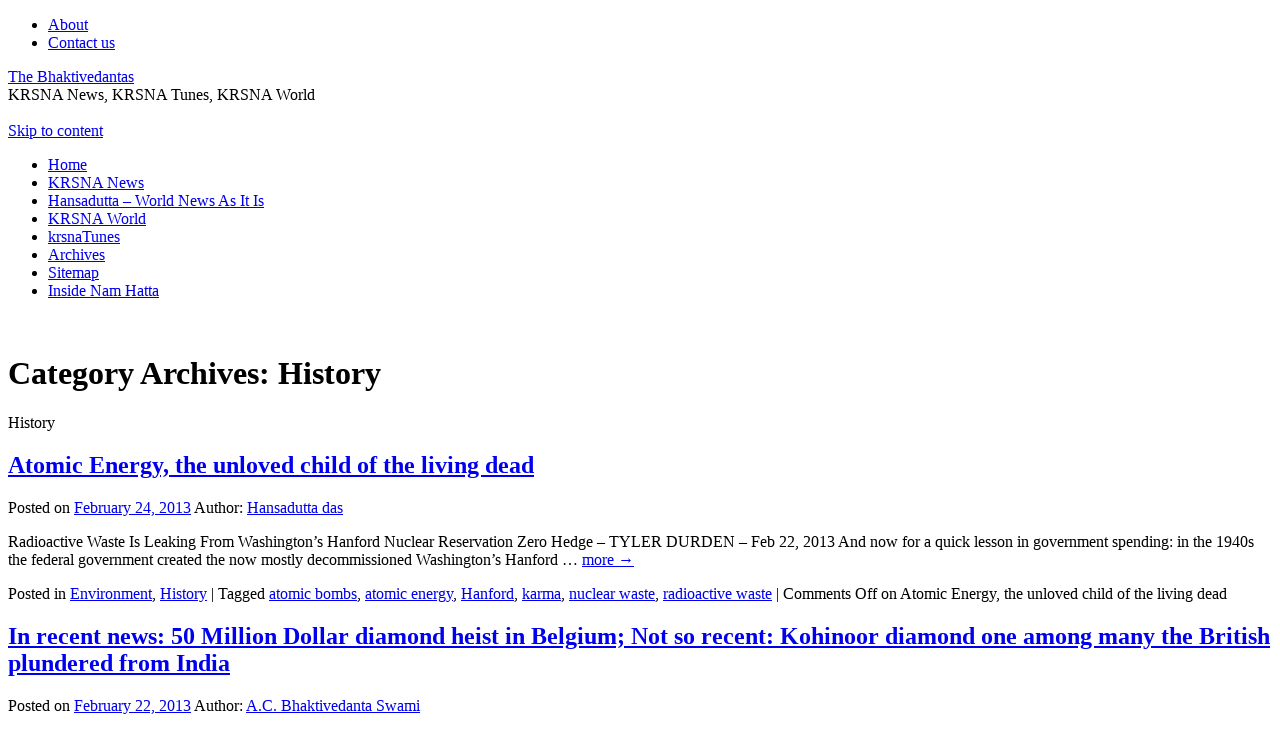

--- FILE ---
content_type: text/html; charset=UTF-8
request_url: http://hansadutta.com/blog/category/history/
body_size: 10158
content:
<!DOCTYPE html>
<html lang="en-US">
<head>
<meta charset="UTF-8" />
<title>History | The Bhaktivedantas</title>
<link rel="profile" href="http://gmpg.org/xfn/11" />
<link rel="stylesheet" type="text/css" media="all" href="http://hansadutta.com/wp-content/themes/twentyten-child-main/style.css" />
<link rel="pingback" href="http://hansadutta.com/xmlrpc.php" />
<!--BEGIN JS for streaming audio-->
  <script language="JavaScript" type="text/JavaScript">
<!--
function MM_jumpMenu(targ,selObj,restore){ //v3.0
  eval(targ+".location='"+selObj.options[selObj.selectedIndex].value+"'");
  if (restore) selObj.selectedIndex=0;
}
//-->
  </script><!--END JS for streaming audio-->
 

<meta name='robots' content='max-image-preview:large' />
<link rel="alternate" type="application/rss+xml" title="The Bhaktivedantas &raquo; Feed" href="http://hansadutta.com/feed/" />
<link rel="alternate" type="application/rss+xml" title="The Bhaktivedantas &raquo; Comments Feed" href="http://hansadutta.com/comments/feed/" />
<link rel="alternate" type="application/rss+xml" title="The Bhaktivedantas &raquo; History Category Feed" href="http://hansadutta.com/blog/category/history/feed/" />
<script type="text/javascript">
/* <![CDATA[ */
window._wpemojiSettings = {"baseUrl":"https:\/\/s.w.org\/images\/core\/emoji\/14.0.0\/72x72\/","ext":".png","svgUrl":"https:\/\/s.w.org\/images\/core\/emoji\/14.0.0\/svg\/","svgExt":".svg","source":{"concatemoji":"http:\/\/hansadutta.com\/wp-includes\/js\/wp-emoji-release.min.js?ver=6.4.7"}};
/*! This file is auto-generated */
!function(i,n){var o,s,e;function c(e){try{var t={supportTests:e,timestamp:(new Date).valueOf()};sessionStorage.setItem(o,JSON.stringify(t))}catch(e){}}function p(e,t,n){e.clearRect(0,0,e.canvas.width,e.canvas.height),e.fillText(t,0,0);var t=new Uint32Array(e.getImageData(0,0,e.canvas.width,e.canvas.height).data),r=(e.clearRect(0,0,e.canvas.width,e.canvas.height),e.fillText(n,0,0),new Uint32Array(e.getImageData(0,0,e.canvas.width,e.canvas.height).data));return t.every(function(e,t){return e===r[t]})}function u(e,t,n){switch(t){case"flag":return n(e,"\ud83c\udff3\ufe0f\u200d\u26a7\ufe0f","\ud83c\udff3\ufe0f\u200b\u26a7\ufe0f")?!1:!n(e,"\ud83c\uddfa\ud83c\uddf3","\ud83c\uddfa\u200b\ud83c\uddf3")&&!n(e,"\ud83c\udff4\udb40\udc67\udb40\udc62\udb40\udc65\udb40\udc6e\udb40\udc67\udb40\udc7f","\ud83c\udff4\u200b\udb40\udc67\u200b\udb40\udc62\u200b\udb40\udc65\u200b\udb40\udc6e\u200b\udb40\udc67\u200b\udb40\udc7f");case"emoji":return!n(e,"\ud83e\udef1\ud83c\udffb\u200d\ud83e\udef2\ud83c\udfff","\ud83e\udef1\ud83c\udffb\u200b\ud83e\udef2\ud83c\udfff")}return!1}function f(e,t,n){var r="undefined"!=typeof WorkerGlobalScope&&self instanceof WorkerGlobalScope?new OffscreenCanvas(300,150):i.createElement("canvas"),a=r.getContext("2d",{willReadFrequently:!0}),o=(a.textBaseline="top",a.font="600 32px Arial",{});return e.forEach(function(e){o[e]=t(a,e,n)}),o}function t(e){var t=i.createElement("script");t.src=e,t.defer=!0,i.head.appendChild(t)}"undefined"!=typeof Promise&&(o="wpEmojiSettingsSupports",s=["flag","emoji"],n.supports={everything:!0,everythingExceptFlag:!0},e=new Promise(function(e){i.addEventListener("DOMContentLoaded",e,{once:!0})}),new Promise(function(t){var n=function(){try{var e=JSON.parse(sessionStorage.getItem(o));if("object"==typeof e&&"number"==typeof e.timestamp&&(new Date).valueOf()<e.timestamp+604800&&"object"==typeof e.supportTests)return e.supportTests}catch(e){}return null}();if(!n){if("undefined"!=typeof Worker&&"undefined"!=typeof OffscreenCanvas&&"undefined"!=typeof URL&&URL.createObjectURL&&"undefined"!=typeof Blob)try{var e="postMessage("+f.toString()+"("+[JSON.stringify(s),u.toString(),p.toString()].join(",")+"));",r=new Blob([e],{type:"text/javascript"}),a=new Worker(URL.createObjectURL(r),{name:"wpTestEmojiSupports"});return void(a.onmessage=function(e){c(n=e.data),a.terminate(),t(n)})}catch(e){}c(n=f(s,u,p))}t(n)}).then(function(e){for(var t in e)n.supports[t]=e[t],n.supports.everything=n.supports.everything&&n.supports[t],"flag"!==t&&(n.supports.everythingExceptFlag=n.supports.everythingExceptFlag&&n.supports[t]);n.supports.everythingExceptFlag=n.supports.everythingExceptFlag&&!n.supports.flag,n.DOMReady=!1,n.readyCallback=function(){n.DOMReady=!0}}).then(function(){return e}).then(function(){var e;n.supports.everything||(n.readyCallback(),(e=n.source||{}).concatemoji?t(e.concatemoji):e.wpemoji&&e.twemoji&&(t(e.twemoji),t(e.wpemoji)))}))}((window,document),window._wpemojiSettings);
/* ]]> */
</script>
<style id='wp-emoji-styles-inline-css' type='text/css'>

	img.wp-smiley, img.emoji {
		display: inline !important;
		border: none !important;
		box-shadow: none !important;
		height: 1em !important;
		width: 1em !important;
		margin: 0 0.07em !important;
		vertical-align: -0.1em !important;
		background: none !important;
		padding: 0 !important;
	}
</style>
<link rel='stylesheet' id='wp-block-library-css' href='http://hansadutta.com/wp-includes/css/dist/block-library/style.min.css?ver=6.4.7' type='text/css' media='all' />
<style id='wp-block-library-theme-inline-css' type='text/css'>
.wp-block-audio figcaption{color:#555;font-size:13px;text-align:center}.is-dark-theme .wp-block-audio figcaption{color:hsla(0,0%,100%,.65)}.wp-block-audio{margin:0 0 1em}.wp-block-code{border:1px solid #ccc;border-radius:4px;font-family:Menlo,Consolas,monaco,monospace;padding:.8em 1em}.wp-block-embed figcaption{color:#555;font-size:13px;text-align:center}.is-dark-theme .wp-block-embed figcaption{color:hsla(0,0%,100%,.65)}.wp-block-embed{margin:0 0 1em}.blocks-gallery-caption{color:#555;font-size:13px;text-align:center}.is-dark-theme .blocks-gallery-caption{color:hsla(0,0%,100%,.65)}.wp-block-image figcaption{color:#555;font-size:13px;text-align:center}.is-dark-theme .wp-block-image figcaption{color:hsla(0,0%,100%,.65)}.wp-block-image{margin:0 0 1em}.wp-block-pullquote{border-bottom:4px solid;border-top:4px solid;color:currentColor;margin-bottom:1.75em}.wp-block-pullquote cite,.wp-block-pullquote footer,.wp-block-pullquote__citation{color:currentColor;font-size:.8125em;font-style:normal;text-transform:uppercase}.wp-block-quote{border-left:.25em solid;margin:0 0 1.75em;padding-left:1em}.wp-block-quote cite,.wp-block-quote footer{color:currentColor;font-size:.8125em;font-style:normal;position:relative}.wp-block-quote.has-text-align-right{border-left:none;border-right:.25em solid;padding-left:0;padding-right:1em}.wp-block-quote.has-text-align-center{border:none;padding-left:0}.wp-block-quote.is-large,.wp-block-quote.is-style-large,.wp-block-quote.is-style-plain{border:none}.wp-block-search .wp-block-search__label{font-weight:700}.wp-block-search__button{border:1px solid #ccc;padding:.375em .625em}:where(.wp-block-group.has-background){padding:1.25em 2.375em}.wp-block-separator.has-css-opacity{opacity:.4}.wp-block-separator{border:none;border-bottom:2px solid;margin-left:auto;margin-right:auto}.wp-block-separator.has-alpha-channel-opacity{opacity:1}.wp-block-separator:not(.is-style-wide):not(.is-style-dots){width:100px}.wp-block-separator.has-background:not(.is-style-dots){border-bottom:none;height:1px}.wp-block-separator.has-background:not(.is-style-wide):not(.is-style-dots){height:2px}.wp-block-table{margin:0 0 1em}.wp-block-table td,.wp-block-table th{word-break:normal}.wp-block-table figcaption{color:#555;font-size:13px;text-align:center}.is-dark-theme .wp-block-table figcaption{color:hsla(0,0%,100%,.65)}.wp-block-video figcaption{color:#555;font-size:13px;text-align:center}.is-dark-theme .wp-block-video figcaption{color:hsla(0,0%,100%,.65)}.wp-block-video{margin:0 0 1em}.wp-block-template-part.has-background{margin-bottom:0;margin-top:0;padding:1.25em 2.375em}
</style>
<style id='classic-theme-styles-inline-css' type='text/css'>
/*! This file is auto-generated */
.wp-block-button__link{color:#fff;background-color:#32373c;border-radius:9999px;box-shadow:none;text-decoration:none;padding:calc(.667em + 2px) calc(1.333em + 2px);font-size:1.125em}.wp-block-file__button{background:#32373c;color:#fff;text-decoration:none}
</style>
<style id='global-styles-inline-css' type='text/css'>
body{--wp--preset--color--black: #000;--wp--preset--color--cyan-bluish-gray: #abb8c3;--wp--preset--color--white: #fff;--wp--preset--color--pale-pink: #f78da7;--wp--preset--color--vivid-red: #cf2e2e;--wp--preset--color--luminous-vivid-orange: #ff6900;--wp--preset--color--luminous-vivid-amber: #fcb900;--wp--preset--color--light-green-cyan: #7bdcb5;--wp--preset--color--vivid-green-cyan: #00d084;--wp--preset--color--pale-cyan-blue: #8ed1fc;--wp--preset--color--vivid-cyan-blue: #0693e3;--wp--preset--color--vivid-purple: #9b51e0;--wp--preset--color--blue: #0066cc;--wp--preset--color--medium-gray: #666;--wp--preset--color--light-gray: #f1f1f1;--wp--preset--gradient--vivid-cyan-blue-to-vivid-purple: linear-gradient(135deg,rgba(6,147,227,1) 0%,rgb(155,81,224) 100%);--wp--preset--gradient--light-green-cyan-to-vivid-green-cyan: linear-gradient(135deg,rgb(122,220,180) 0%,rgb(0,208,130) 100%);--wp--preset--gradient--luminous-vivid-amber-to-luminous-vivid-orange: linear-gradient(135deg,rgba(252,185,0,1) 0%,rgba(255,105,0,1) 100%);--wp--preset--gradient--luminous-vivid-orange-to-vivid-red: linear-gradient(135deg,rgba(255,105,0,1) 0%,rgb(207,46,46) 100%);--wp--preset--gradient--very-light-gray-to-cyan-bluish-gray: linear-gradient(135deg,rgb(238,238,238) 0%,rgb(169,184,195) 100%);--wp--preset--gradient--cool-to-warm-spectrum: linear-gradient(135deg,rgb(74,234,220) 0%,rgb(151,120,209) 20%,rgb(207,42,186) 40%,rgb(238,44,130) 60%,rgb(251,105,98) 80%,rgb(254,248,76) 100%);--wp--preset--gradient--blush-light-purple: linear-gradient(135deg,rgb(255,206,236) 0%,rgb(152,150,240) 100%);--wp--preset--gradient--blush-bordeaux: linear-gradient(135deg,rgb(254,205,165) 0%,rgb(254,45,45) 50%,rgb(107,0,62) 100%);--wp--preset--gradient--luminous-dusk: linear-gradient(135deg,rgb(255,203,112) 0%,rgb(199,81,192) 50%,rgb(65,88,208) 100%);--wp--preset--gradient--pale-ocean: linear-gradient(135deg,rgb(255,245,203) 0%,rgb(182,227,212) 50%,rgb(51,167,181) 100%);--wp--preset--gradient--electric-grass: linear-gradient(135deg,rgb(202,248,128) 0%,rgb(113,206,126) 100%);--wp--preset--gradient--midnight: linear-gradient(135deg,rgb(2,3,129) 0%,rgb(40,116,252) 100%);--wp--preset--font-size--small: 13px;--wp--preset--font-size--medium: 20px;--wp--preset--font-size--large: 36px;--wp--preset--font-size--x-large: 42px;--wp--preset--spacing--20: 0.44rem;--wp--preset--spacing--30: 0.67rem;--wp--preset--spacing--40: 1rem;--wp--preset--spacing--50: 1.5rem;--wp--preset--spacing--60: 2.25rem;--wp--preset--spacing--70: 3.38rem;--wp--preset--spacing--80: 5.06rem;--wp--preset--shadow--natural: 6px 6px 9px rgba(0, 0, 0, 0.2);--wp--preset--shadow--deep: 12px 12px 50px rgba(0, 0, 0, 0.4);--wp--preset--shadow--sharp: 6px 6px 0px rgba(0, 0, 0, 0.2);--wp--preset--shadow--outlined: 6px 6px 0px -3px rgba(255, 255, 255, 1), 6px 6px rgba(0, 0, 0, 1);--wp--preset--shadow--crisp: 6px 6px 0px rgba(0, 0, 0, 1);}:where(.is-layout-flex){gap: 0.5em;}:where(.is-layout-grid){gap: 0.5em;}body .is-layout-flow > .alignleft{float: left;margin-inline-start: 0;margin-inline-end: 2em;}body .is-layout-flow > .alignright{float: right;margin-inline-start: 2em;margin-inline-end: 0;}body .is-layout-flow > .aligncenter{margin-left: auto !important;margin-right: auto !important;}body .is-layout-constrained > .alignleft{float: left;margin-inline-start: 0;margin-inline-end: 2em;}body .is-layout-constrained > .alignright{float: right;margin-inline-start: 2em;margin-inline-end: 0;}body .is-layout-constrained > .aligncenter{margin-left: auto !important;margin-right: auto !important;}body .is-layout-constrained > :where(:not(.alignleft):not(.alignright):not(.alignfull)){max-width: var(--wp--style--global--content-size);margin-left: auto !important;margin-right: auto !important;}body .is-layout-constrained > .alignwide{max-width: var(--wp--style--global--wide-size);}body .is-layout-flex{display: flex;}body .is-layout-flex{flex-wrap: wrap;align-items: center;}body .is-layout-flex > *{margin: 0;}body .is-layout-grid{display: grid;}body .is-layout-grid > *{margin: 0;}:where(.wp-block-columns.is-layout-flex){gap: 2em;}:where(.wp-block-columns.is-layout-grid){gap: 2em;}:where(.wp-block-post-template.is-layout-flex){gap: 1.25em;}:where(.wp-block-post-template.is-layout-grid){gap: 1.25em;}.has-black-color{color: var(--wp--preset--color--black) !important;}.has-cyan-bluish-gray-color{color: var(--wp--preset--color--cyan-bluish-gray) !important;}.has-white-color{color: var(--wp--preset--color--white) !important;}.has-pale-pink-color{color: var(--wp--preset--color--pale-pink) !important;}.has-vivid-red-color{color: var(--wp--preset--color--vivid-red) !important;}.has-luminous-vivid-orange-color{color: var(--wp--preset--color--luminous-vivid-orange) !important;}.has-luminous-vivid-amber-color{color: var(--wp--preset--color--luminous-vivid-amber) !important;}.has-light-green-cyan-color{color: var(--wp--preset--color--light-green-cyan) !important;}.has-vivid-green-cyan-color{color: var(--wp--preset--color--vivid-green-cyan) !important;}.has-pale-cyan-blue-color{color: var(--wp--preset--color--pale-cyan-blue) !important;}.has-vivid-cyan-blue-color{color: var(--wp--preset--color--vivid-cyan-blue) !important;}.has-vivid-purple-color{color: var(--wp--preset--color--vivid-purple) !important;}.has-black-background-color{background-color: var(--wp--preset--color--black) !important;}.has-cyan-bluish-gray-background-color{background-color: var(--wp--preset--color--cyan-bluish-gray) !important;}.has-white-background-color{background-color: var(--wp--preset--color--white) !important;}.has-pale-pink-background-color{background-color: var(--wp--preset--color--pale-pink) !important;}.has-vivid-red-background-color{background-color: var(--wp--preset--color--vivid-red) !important;}.has-luminous-vivid-orange-background-color{background-color: var(--wp--preset--color--luminous-vivid-orange) !important;}.has-luminous-vivid-amber-background-color{background-color: var(--wp--preset--color--luminous-vivid-amber) !important;}.has-light-green-cyan-background-color{background-color: var(--wp--preset--color--light-green-cyan) !important;}.has-vivid-green-cyan-background-color{background-color: var(--wp--preset--color--vivid-green-cyan) !important;}.has-pale-cyan-blue-background-color{background-color: var(--wp--preset--color--pale-cyan-blue) !important;}.has-vivid-cyan-blue-background-color{background-color: var(--wp--preset--color--vivid-cyan-blue) !important;}.has-vivid-purple-background-color{background-color: var(--wp--preset--color--vivid-purple) !important;}.has-black-border-color{border-color: var(--wp--preset--color--black) !important;}.has-cyan-bluish-gray-border-color{border-color: var(--wp--preset--color--cyan-bluish-gray) !important;}.has-white-border-color{border-color: var(--wp--preset--color--white) !important;}.has-pale-pink-border-color{border-color: var(--wp--preset--color--pale-pink) !important;}.has-vivid-red-border-color{border-color: var(--wp--preset--color--vivid-red) !important;}.has-luminous-vivid-orange-border-color{border-color: var(--wp--preset--color--luminous-vivid-orange) !important;}.has-luminous-vivid-amber-border-color{border-color: var(--wp--preset--color--luminous-vivid-amber) !important;}.has-light-green-cyan-border-color{border-color: var(--wp--preset--color--light-green-cyan) !important;}.has-vivid-green-cyan-border-color{border-color: var(--wp--preset--color--vivid-green-cyan) !important;}.has-pale-cyan-blue-border-color{border-color: var(--wp--preset--color--pale-cyan-blue) !important;}.has-vivid-cyan-blue-border-color{border-color: var(--wp--preset--color--vivid-cyan-blue) !important;}.has-vivid-purple-border-color{border-color: var(--wp--preset--color--vivid-purple) !important;}.has-vivid-cyan-blue-to-vivid-purple-gradient-background{background: var(--wp--preset--gradient--vivid-cyan-blue-to-vivid-purple) !important;}.has-light-green-cyan-to-vivid-green-cyan-gradient-background{background: var(--wp--preset--gradient--light-green-cyan-to-vivid-green-cyan) !important;}.has-luminous-vivid-amber-to-luminous-vivid-orange-gradient-background{background: var(--wp--preset--gradient--luminous-vivid-amber-to-luminous-vivid-orange) !important;}.has-luminous-vivid-orange-to-vivid-red-gradient-background{background: var(--wp--preset--gradient--luminous-vivid-orange-to-vivid-red) !important;}.has-very-light-gray-to-cyan-bluish-gray-gradient-background{background: var(--wp--preset--gradient--very-light-gray-to-cyan-bluish-gray) !important;}.has-cool-to-warm-spectrum-gradient-background{background: var(--wp--preset--gradient--cool-to-warm-spectrum) !important;}.has-blush-light-purple-gradient-background{background: var(--wp--preset--gradient--blush-light-purple) !important;}.has-blush-bordeaux-gradient-background{background: var(--wp--preset--gradient--blush-bordeaux) !important;}.has-luminous-dusk-gradient-background{background: var(--wp--preset--gradient--luminous-dusk) !important;}.has-pale-ocean-gradient-background{background: var(--wp--preset--gradient--pale-ocean) !important;}.has-electric-grass-gradient-background{background: var(--wp--preset--gradient--electric-grass) !important;}.has-midnight-gradient-background{background: var(--wp--preset--gradient--midnight) !important;}.has-small-font-size{font-size: var(--wp--preset--font-size--small) !important;}.has-medium-font-size{font-size: var(--wp--preset--font-size--medium) !important;}.has-large-font-size{font-size: var(--wp--preset--font-size--large) !important;}.has-x-large-font-size{font-size: var(--wp--preset--font-size--x-large) !important;}
.wp-block-navigation a:where(:not(.wp-element-button)){color: inherit;}
:where(.wp-block-post-template.is-layout-flex){gap: 1.25em;}:where(.wp-block-post-template.is-layout-grid){gap: 1.25em;}
:where(.wp-block-columns.is-layout-flex){gap: 2em;}:where(.wp-block-columns.is-layout-grid){gap: 2em;}
.wp-block-pullquote{font-size: 1.5em;line-height: 1.6;}
</style>
<link rel='stylesheet' id='twentyten-block-style-css' href='http://hansadutta.com/wp-content/themes/twentyten/blocks.css?ver=20230627' type='text/css' media='all' />
<link rel="https://api.w.org/" href="http://hansadutta.com/wp-json/" /><link rel="alternate" type="application/json" href="http://hansadutta.com/wp-json/wp/v2/categories/42" /><link rel="EditURI" type="application/rsd+xml" title="RSD" href="http://hansadutta.com/xmlrpc.php?rsd" />
<meta name="generator" content="WordPress 6.4.7" />

    <link rel="shortcut icon" href="http://hansadutta.com/wp-content/themes/twentyten-child-main/images/favicon.ico" >


</head>

<body class="archive category category-history category-42" >
<div id="wrapper" class="hfeed">
	<div id="header">
		<div id="masthead"><a name="top"></a>
		
		<!-- Create Second Menu -->
				    <div id="pagemenu" role="navigation">
        <div class="page-header"><ul id="menu-topmenu" class="page-menu"><li id="menu-item-86" class="menu-item menu-item-type-post_type menu-item-object-page menu-item-86"><a href="http://hansadutta.com/about/">About</a></li>
<li id="menu-item-103" class="menu-item menu-item-type-post_type menu-item-object-page menu-item-103"><a href="http://hansadutta.com/contact-us/">Contact us</a></li>
</ul></div>    </div>
		<!-- #Second Menu -->
			<div id="branding" role="banner">
								<div id="site-title">
					<span>
						<a href="http://hansadutta.com/" title="The Bhaktivedantas" rel="home">The Bhaktivedantas</a>
					</span>
				</div>
				<div id="site-description">KRSNA News, KRSNA Tunes, KRSNA World</div>

										<img src="http://hansadutta.com/wp-content/themes/twentyten-child-main/images/headers/Bhaktivedantas_header_img_940x100.jpg" width="940" height="100" alt="" />
								</div><!-- #branding -->

			<div id="access" role="navigation">
			  				<div class="skip-link screen-reader-text"><a href="#content" title="Skip to content">Skip to content</a></div>
								<div class="menu-header"><ul id="menu-sitewide_navigation" class="menu"><li id="menu-item-63" class="menu-item menu-item-type-custom menu-item-object-custom menu-item-home menu-item-63"><a href="http://hansadutta.com/">Home</a></li>
<li id="menu-item-132" class="menu-item menu-item-type-custom menu-item-object-custom menu-item-132"><a href="http://hansadutta.com/krsnanews/">KRSNA News</a></li>
<li id="menu-item-135" class="menu-item menu-item-type-custom menu-item-object-custom menu-item-135"><a href="http://hansadutta.com/hansadutta-as-it-is/">Hansadutta &#8211; World News As It Is</a></li>
<li id="menu-item-133" class="menu-item menu-item-type-custom menu-item-object-custom menu-item-133"><a href="http://hansadutta.com/krsnaworld/">KRSNA World</a></li>
<li id="menu-item-134" class="menu-item menu-item-type-custom menu-item-object-custom menu-item-134"><a href="http://hansadutta.com/krsnatunes/">krsnaTunes</a></li>
<li id="menu-item-106" class="menu-item menu-item-type-post_type menu-item-object-page menu-item-106"><a href="http://hansadutta.com/archives/">Archives</a></li>
<li id="menu-item-761" class="menu-item menu-item-type-post_type menu-item-object-page menu-item-761"><a href="http://hansadutta.com/sitemap/">Sitemap</a></li>
<li id="menu-item-719" class="menu-item menu-item-type-custom menu-item-object-custom menu-item-719"><a href="http://namhatta.com">Inside Nam Hatta</a></li>
</ul></div>			</div><!-- #access -->
		</div><!-- #masthead --><br clear="all" /><div class="breadcrumbs">
</div>


	</div><!-- #header -->

	<div id="main">
	
		<div id="container" class="one-column">
			<div id="content" role="main">

				<h1 class="page-title">Category Archives: <span>History</span></h1>
				<div class="archive-meta"><p>History</p>
</div>




			<div id="post-1050" class="post-1050 post type-post status-publish format-standard hentry category-environment category-history tag-atomic-bombs tag-atomic-energy tag-hanford tag-karma-2 tag-nuclear-waste tag-radioactive-waste">
			<h2 class="entry-title"><a href="http://hansadutta.com/blog/2013/02/24/atomic-energy-the-unloved-child-of-the-living-dead/" title="Permalink to Atomic Energy, the unloved child of the living dead" rel="bookmark">Atomic Energy, the unloved child of the living dead</a></h2>

			<div class="entry-meta">
				<span class="meta-prep meta-prep-author">Posted on</span> <a href="http://hansadutta.com/blog/2013/02/24/atomic-energy-the-unloved-child-of-the-living-dead/" title="12:36 pm" rel="bookmark"><span class="entry-date">February 24, 2013</span></a> <span class="meta-sep">Author:</span> <span class="author vcard"><a class="url fn n" href="http://hansadutta.com/blog/author/hansadutta/" title="View all posts by Hansadutta das">Hansadutta das</a></span>			</div><!-- .entry-meta -->

				<div class="entry-summary">
				<p>Radioactive Waste Is Leaking From Washington&#8217;s Hanford Nuclear Reservation Zero Hedge &#8211; TYLER DURDEN &#8211; Feb 22, 2013 And now for a quick lesson in government spending: in the 1940s the federal government created the now mostly decommissioned Washington&#8217;s Hanford &hellip; <a href="http://hansadutta.com/blog/2013/02/24/atomic-energy-the-unloved-child-of-the-living-dead/">more <span class="meta-nav">&rarr;</span></a></p>
			</div><!-- .entry-summary -->
	
			<div class="entry-utility">
									<span class="cat-links">
						<span class="entry-utility-prep entry-utility-prep-cat-links">Posted in</span> <a href="http://hansadutta.com/blog/category/environment/" rel="category tag">Environment</a>, <a href="http://hansadutta.com/blog/category/history/" rel="category tag">History</a>					</span>
					<span class="meta-sep">|</span>
													<span class="tag-links">
						<span class="entry-utility-prep entry-utility-prep-tag-links">Tagged</span> <a href="http://hansadutta.com/blog/tag/atomic-bombs/" rel="tag">atomic bombs</a>, <a href="http://hansadutta.com/blog/tag/atomic-energy/" rel="tag">atomic energy</a>, <a href="http://hansadutta.com/blog/tag/hanford/" rel="tag">Hanford</a>, <a href="http://hansadutta.com/blog/tag/karma-2/" rel="tag">karma</a>, <a href="http://hansadutta.com/blog/tag/nuclear-waste/" rel="tag">nuclear waste</a>, <a href="http://hansadutta.com/blog/tag/radioactive-waste/" rel="tag">radioactive waste</a>					</span>
					<span class="meta-sep">|</span>
								<span class="comments-link"><span>Comments Off<span class="screen-reader-text"> on Atomic Energy, the unloved child of the living dead</span></span></span>
							</div><!-- .entry-utility -->
		</div><!-- #post-## -->

		
	


			<div id="post-1048" class="post-1048 post type-post status-publish format-standard hentry category-history category-law category-politics tag-british-museum tag-deity-jewels tag-diamonds tag-kohinoor">
			<h2 class="entry-title"><a href="http://hansadutta.com/blog/2013/02/22/kohinoor-diamond/" title="Permalink to In recent news: 50 Million Dollar diamond heist in Belgium; Not so recent: Kohinoor diamond one among many the British plundered from India" rel="bookmark">In recent news: 50 Million Dollar diamond heist in Belgium; Not so recent: Kohinoor diamond one among many the British plundered from India</a></h2>

			<div class="entry-meta">
				<span class="meta-prep meta-prep-author">Posted on</span> <a href="http://hansadutta.com/blog/2013/02/22/kohinoor-diamond/" title="10:58 am" rel="bookmark"><span class="entry-date">February 22, 2013</span></a> <span class="meta-sep">Author:</span> <span class="author vcard"><a class="url fn n" href="http://hansadutta.com/blog/author/acbhaktivedantaswami/" title="View all posts by A.C. Bhaktivedanta Swami">A.C. Bhaktivedanta Swami</a></span>			</div><!-- .entry-meta -->

				<div class="entry-summary">
				<p>Britain to India: Diamond in royal crown is ours Reuters &#8211; Feb 20, 2013 British Prime Minister David Cameron says a giant diamond his country forced India to hand over in the colonial era that was set in a royal &hellip; <a href="http://hansadutta.com/blog/2013/02/22/kohinoor-diamond/">more <span class="meta-nav">&rarr;</span></a></p>
			</div><!-- .entry-summary -->
	
			<div class="entry-utility">
									<span class="cat-links">
						<span class="entry-utility-prep entry-utility-prep-cat-links">Posted in</span> <a href="http://hansadutta.com/blog/category/history/" rel="category tag">History</a>, <a href="http://hansadutta.com/blog/category/law/" rel="category tag">Law</a>, <a href="http://hansadutta.com/blog/category/politics/" rel="category tag">Politics</a>					</span>
					<span class="meta-sep">|</span>
													<span class="tag-links">
						<span class="entry-utility-prep entry-utility-prep-tag-links">Tagged</span> <a href="http://hansadutta.com/blog/tag/british-museum/" rel="tag">British Museum</a>, <a href="http://hansadutta.com/blog/tag/deity-jewels/" rel="tag">deity jewels</a>, <a href="http://hansadutta.com/blog/tag/diamonds/" rel="tag">diamonds</a>, <a href="http://hansadutta.com/blog/tag/kohinoor/" rel="tag">Kohinoor</a>					</span>
					<span class="meta-sep">|</span>
								<span class="comments-link"><span>Comments Off<span class="screen-reader-text"> on In recent news: 50 Million Dollar diamond heist in Belgium; Not so recent: Kohinoor diamond one among many the British plundered from India</span></span></span>
							</div><!-- .entry-utility -->
		</div><!-- #post-## -->

		
	


			<div id="post-1024" class="post-1024 post type-post status-publish format-standard hentry category-history tag-mother-of-languages tag-sanskrit">
			<h2 class="entry-title"><a href="http://hansadutta.com/blog/2012/08/28/controversy-mother-languages/" title="Permalink to Controversy over mother of all languages" rel="bookmark">Controversy over mother of all languages</a></h2>

			<div class="entry-meta">
				<span class="meta-prep meta-prep-author">Posted on</span> <a href="http://hansadutta.com/blog/2012/08/28/controversy-mother-languages/" title="8:45 pm" rel="bookmark"><span class="entry-date">August 28, 2012</span></a> <span class="meta-sep">Author:</span> <span class="author vcard"><a class="url fn n" href="http://hansadutta.com/blog/author/das/" title="View all posts by Das">Das</a></span>			</div><!-- .entry-meta -->

				<div class="entry-summary">
				<p>Researchers identify present day Turkey as origin of Indo-European languages Washington Post &#8211; HRISTIO BOYTCHEV &#8211; Aug 24, 2012 By using novel methods developed for tracing the origins of virus outbreaks, researchers say they have identified present-day Turkey as the &hellip; <a href="http://hansadutta.com/blog/2012/08/28/controversy-mother-languages/">more <span class="meta-nav">&rarr;</span></a></p>
			</div><!-- .entry-summary -->
	
			<div class="entry-utility">
									<span class="cat-links">
						<span class="entry-utility-prep entry-utility-prep-cat-links">Posted in</span> <a href="http://hansadutta.com/blog/category/history/" rel="category tag">History</a>					</span>
					<span class="meta-sep">|</span>
													<span class="tag-links">
						<span class="entry-utility-prep entry-utility-prep-tag-links">Tagged</span> <a href="http://hansadutta.com/blog/tag/mother-of-languages/" rel="tag">mother of languages</a>, <a href="http://hansadutta.com/blog/tag/sanskrit/" rel="tag">Sanskrit</a>					</span>
					<span class="meta-sep">|</span>
								<span class="comments-link"><span>Comments Off<span class="screen-reader-text"> on Controversy over mother of all languages</span></span></span>
							</div><!-- .entry-utility -->
		</div><!-- #post-## -->

		
	


			<div id="post-950" class="post-950 post type-post status-publish format-standard hentry category-history tag-archeology tag-p-n-oak tag-russian-history tag-taj-mahal tag-vedic-civilization tag-vishnu-idol tag-vishnu-idol-in-russia">
			<h2 class="entry-title"><a href="http://hansadutta.com/blog/2012/02/24/evidence-ancient-worldwide-vedic-civilization/" title="Permalink to Evidence of ancient, worldwide Vedic civilization" rel="bookmark">Evidence of ancient, worldwide Vedic civilization</a></h2>

			<div class="entry-meta">
				<span class="meta-prep meta-prep-author">Posted on</span> <a href="http://hansadutta.com/blog/2012/02/24/evidence-ancient-worldwide-vedic-civilization/" title="4:35 pm" rel="bookmark"><span class="entry-date">February 24, 2012</span></a> <span class="meta-sep">Author:</span> <span class="author vcard"><a class="url fn n" href="http://hansadutta.com/blog/author/das/" title="View all posts by Das">Das</a></span>			</div><!-- .entry-meta -->

				<div class="entry-summary">
				<p>In 2007, Times of India reported the unearthing of an ancient Vishnu idol in an old village in Russia: Ancient Vishnu idol found in Russian town Times of India &#8211; PTI &#8211; Jan 4, 2007 MOSCOW: An ancient Vishnu idol &hellip; <a href="http://hansadutta.com/blog/2012/02/24/evidence-ancient-worldwide-vedic-civilization/">more <span class="meta-nav">&rarr;</span></a></p>
			</div><!-- .entry-summary -->
	
			<div class="entry-utility">
									<span class="cat-links">
						<span class="entry-utility-prep entry-utility-prep-cat-links">Posted in</span> <a href="http://hansadutta.com/blog/category/history/" rel="category tag">History</a>					</span>
					<span class="meta-sep">|</span>
													<span class="tag-links">
						<span class="entry-utility-prep entry-utility-prep-tag-links">Tagged</span> <a href="http://hansadutta.com/blog/tag/archeology/" rel="tag">archeology</a>, <a href="http://hansadutta.com/blog/tag/p-n-oak/" rel="tag">P.N.Oak</a>, <a href="http://hansadutta.com/blog/tag/russian-history/" rel="tag">Russian history</a>, <a href="http://hansadutta.com/blog/tag/taj-mahal/" rel="tag">Taj Mahal</a>, <a href="http://hansadutta.com/blog/tag/vedic-civilization/" rel="tag">Vedic civilization</a>, <a href="http://hansadutta.com/blog/tag/vishnu-idol/" rel="tag">Vishnu idol</a>, <a href="http://hansadutta.com/blog/tag/vishnu-idol-in-russia/" rel="tag">Vishnu idol in Russia</a>					</span>
					<span class="meta-sep">|</span>
								<span class="comments-link"><span>Comments Off<span class="screen-reader-text"> on Evidence of ancient, worldwide Vedic civilization</span></span></span>
							</div><!-- .entry-utility -->
		</div><!-- #post-## -->

		
	


			<div id="post-945" class="post-945 post type-post status-publish format-standard hentry category-history category-religion category-science-technology category-vedas tag-archaeology-in-india tag-archeologists tag-dwaraka tag-epics">
			<h2 class="entry-title"><a href="http://hansadutta.com/blog/2012/02/18/archaeologists-upturn-historians-dismissal-vedic-literature/" title="Permalink to Archaeologists would upturn historians&#8217; dismissal of Vedic literature" rel="bookmark">Archaeologists would upturn historians&#8217; dismissal of Vedic literature</a></h2>

			<div class="entry-meta">
				<span class="meta-prep meta-prep-author">Posted on</span> <a href="http://hansadutta.com/blog/2012/02/18/archaeologists-upturn-historians-dismissal-vedic-literature/" title="2:31 pm" rel="bookmark"><span class="entry-date">February 18, 2012</span></a> <span class="meta-sep">Author:</span> <span class="author vcard"><a class="url fn n" href="http://hansadutta.com/blog/author/acbhaktivedantaswami/" title="View all posts by A.C. Bhaktivedanta Swami">A.C. Bhaktivedanta Swami</a></span>			</div><!-- .entry-meta -->

				<div class="entry-summary">
				<p>Krishna unexplored: Scientists Times of India &#8211; PRATIKSHA RAMKUMAR &#8211; Feb 18, 2012 CHENNAI: While the Western world has been doing cutting edge research on Jesus Christ and the Bible, India lags far behind in tracing the legacy, life and &hellip; <a href="http://hansadutta.com/blog/2012/02/18/archaeologists-upturn-historians-dismissal-vedic-literature/">more <span class="meta-nav">&rarr;</span></a></p>
			</div><!-- .entry-summary -->
	
			<div class="entry-utility">
									<span class="cat-links">
						<span class="entry-utility-prep entry-utility-prep-cat-links">Posted in</span> <a href="http://hansadutta.com/blog/category/history/" rel="category tag">History</a>, <a href="http://hansadutta.com/blog/category/religion/" rel="category tag">Religion</a>, <a href="http://hansadutta.com/blog/category/science-technology/" rel="category tag">Science &amp; Technology</a>, <a href="http://hansadutta.com/blog/category/vedas/" rel="category tag">Vedas</a>					</span>
					<span class="meta-sep">|</span>
													<span class="tag-links">
						<span class="entry-utility-prep entry-utility-prep-tag-links">Tagged</span> <a href="http://hansadutta.com/blog/tag/archaeology-in-india/" rel="tag">archaeology in India</a>, <a href="http://hansadutta.com/blog/tag/archeologists/" rel="tag">archeologists</a>, <a href="http://hansadutta.com/blog/tag/dwaraka/" rel="tag">Dwaraka</a>, <a href="http://hansadutta.com/blog/tag/epics/" rel="tag">epics</a>					</span>
					<span class="meta-sep">|</span>
								<span class="comments-link"><span>Comments Off<span class="screen-reader-text"> on Archaeologists would upturn historians&#8217; dismissal of Vedic literature</span></span></span>
							</div><!-- .entry-utility -->
		</div><!-- #post-## -->

		
	


			<div id="post-843" class="post-843 post type-post status-publish format-standard hentry category-history tag-gandhi tag-indian-civilization tag-indian-culture tag-jinnah tag-macaulay tag-nehru tag-vedic-civilization">
			<h2 class="entry-title"><a href="http://hansadutta.com/blog/2011/09/30/killed-human-civilization/" title="Permalink to Who killed human civilization?" rel="bookmark">Who killed human civilization?</a></h2>

			<div class="entry-meta">
				<span class="meta-prep meta-prep-author">Posted on</span> <a href="http://hansadutta.com/blog/2011/09/30/killed-human-civilization/" title="12:17 am" rel="bookmark"><span class="entry-date">September 30, 2011</span></a> <span class="meta-sep">Author:</span> <span class="author vcard"><a class="url fn n" href="http://hansadutta.com/blog/author/hansadutta/" title="View all posts by Hansadutta das">Hansadutta das</a></span>			</div><!-- .entry-meta -->

				<div class="entry-summary">
				<p>The world got along for thousands of years without heavy industrialization, technology, credit derivatives, inflation and unemployment, and it was a time when human beings used to be civilized. excerpt from morning walk conversation, Durban, October 13, 1975: PRABHUPADA: Material &hellip; <a href="http://hansadutta.com/blog/2011/09/30/killed-human-civilization/">more <span class="meta-nav">&rarr;</span></a></p>
			</div><!-- .entry-summary -->
	
			<div class="entry-utility">
									<span class="cat-links">
						<span class="entry-utility-prep entry-utility-prep-cat-links">Posted in</span> <a href="http://hansadutta.com/blog/category/history/" rel="category tag">History</a>					</span>
					<span class="meta-sep">|</span>
													<span class="tag-links">
						<span class="entry-utility-prep entry-utility-prep-tag-links">Tagged</span> <a href="http://hansadutta.com/blog/tag/gandhi/" rel="tag">Gandhi</a>, <a href="http://hansadutta.com/blog/tag/indian-civilization/" rel="tag">Indian civilization</a>, <a href="http://hansadutta.com/blog/tag/indian-culture/" rel="tag">Indian culture</a>, <a href="http://hansadutta.com/blog/tag/jinnah/" rel="tag">Jinnah</a>, <a href="http://hansadutta.com/blog/tag/macaulay/" rel="tag">macaulay</a>, <a href="http://hansadutta.com/blog/tag/nehru/" rel="tag">Nehru</a>, <a href="http://hansadutta.com/blog/tag/vedic-civilization/" rel="tag">Vedic civilization</a>					</span>
					<span class="meta-sep">|</span>
								<span class="comments-link"><span>Comments Off<span class="screen-reader-text"> on Who killed human civilization?</span></span></span>
							</div><!-- .entry-utility -->
		</div><!-- #post-## -->

		
	


			<div id="post-408" class="post-408 post type-post status-publish format-standard hentry category-history">
			<h2 class="entry-title"><a href="http://hansadutta.com/blog/2010/10/02/once-under-one-flag/" title="Permalink to Once Under One Flag" rel="bookmark">Once Under One Flag</a></h2>

			<div class="entry-meta">
				<span class="meta-prep meta-prep-author">Posted on</span> <a href="http://hansadutta.com/blog/2010/10/02/once-under-one-flag/" title="12:13 am" rel="bookmark"><span class="entry-date">October 2, 2010</span></a> <span class="meta-sep">Author:</span> <span class="author vcard"><a class="url fn n" href="http://hansadutta.com/blog/author/hansadutta/" title="View all posts by Hansadutta das">Hansadutta das</a></span>			</div><!-- .entry-meta -->

				<div class="entry-summary">
				<p>Hansadutta at Santa Rosa Junior College (Part 2/10) Guest speaker to Professor Carla Grady&#8217;s Asian Philosophy Class September 27, 2010 Originally this planet was under one culture, one flag, so to speak. Although there were provincial rulers &#8230; like we &hellip; <a href="http://hansadutta.com/blog/2010/10/02/once-under-one-flag/">more <span class="meta-nav">&rarr;</span></a></p>
			</div><!-- .entry-summary -->
	
			<div class="entry-utility">
									<span class="cat-links">
						<span class="entry-utility-prep entry-utility-prep-cat-links">Posted in</span> <a href="http://hansadutta.com/blog/category/history/" rel="category tag">History</a>					</span>
					<span class="meta-sep">|</span>
												<span class="comments-link"><span>Comments Off<span class="screen-reader-text"> on Once Under One Flag</span></span></span>
							</div><!-- .entry-utility -->
		</div><!-- #post-## -->

		
	


			<div id="post-387" class="post-387 post type-post status-publish format-standard hentry category-history">
			<h2 class="entry-title"><a href="http://hansadutta.com/blog/2010/08/22/history-rewritten-to-hide-vedic-heritage/" title="Permalink to History rewritten to hide Vedic heritage?" rel="bookmark">History rewritten to hide Vedic heritage?</a></h2>

			<div class="entry-meta">
				<span class="meta-prep meta-prep-author">Posted on</span> <a href="http://hansadutta.com/blog/2010/08/22/history-rewritten-to-hide-vedic-heritage/" title="11:56 pm" rel="bookmark"><span class="entry-date">August 22, 2010</span></a> <span class="meta-sep">Author:</span> <span class="author vcard"><a class="url fn n" href="http://hansadutta.com/blog/author/hansadutta/" title="View all posts by Hansadutta das">Hansadutta das</a></span>			</div><!-- .entry-meta -->

				<div class="entry-summary">
				<p>Received from Sudarshan das in Singapore this interesting communication dated Mon, August 23, 2010, with an email and article by an associate professor and head of Policy and Leadership Studies at the National Institute of Education in Singapore:</p>
			</div><!-- .entry-summary -->
	
			<div class="entry-utility">
									<span class="cat-links">
						<span class="entry-utility-prep entry-utility-prep-cat-links">Posted in</span> <a href="http://hansadutta.com/blog/category/history/" rel="category tag">History</a>					</span>
					<span class="meta-sep">|</span>
												<span class="comments-link"><span>Comments Off<span class="screen-reader-text"> on History rewritten to hide Vedic heritage?</span></span></span>
							</div><!-- .entry-utility -->
		</div><!-- #post-## -->

		
	


			<div id="post-239" class="post-239 post type-post status-publish format-standard hentry category-history category-krishna-consciousness category-religion">
			<h2 class="entry-title"><a href="http://hansadutta.com/blog/2006/01/06/the-historical-perspective/" title="Permalink to The historical perspective" rel="bookmark">The historical perspective</a></h2>

			<div class="entry-meta">
				<span class="meta-prep meta-prep-author">Posted on</span> <a href="http://hansadutta.com/blog/2006/01/06/the-historical-perspective/" title="8:22 pm" rel="bookmark"><span class="entry-date">January 6, 2006</span></a> <span class="meta-sep">Author:</span> <span class="author vcard"><a class="url fn n" href="http://hansadutta.com/blog/author/hansadutta/" title="View all posts by Hansadutta das">Hansadutta das</a></span>			</div><!-- .entry-meta -->

				<div class="entry-summary">
				<p>Related Articles Cities and Regions Since One Sun, One Religion: There is Only One Religion The Evolution of Spiritual Science Related Topics Religion History &#8211; Human Civilization We must not allow ourselves, this Krishna consciousness movement, to be equated with &hellip; <a href="http://hansadutta.com/blog/2006/01/06/the-historical-perspective/">more <span class="meta-nav">&rarr;</span></a></p>
			</div><!-- .entry-summary -->
	
			<div class="entry-utility">
									<span class="cat-links">
						<span class="entry-utility-prep entry-utility-prep-cat-links">Posted in</span> <a href="http://hansadutta.com/blog/category/history/" rel="category tag">History</a>, <a href="http://hansadutta.com/blog/category/krishna-consciousness/" rel="category tag">Krishna Consciousness</a>, <a href="http://hansadutta.com/blog/category/religion/" rel="category tag">Religion</a>					</span>
					<span class="meta-sep">|</span>
												<span class="comments-link"><span>Comments Off<span class="screen-reader-text"> on The historical perspective</span></span></span>
							</div><!-- .entry-utility -->
		</div><!-- #post-## -->

		
	


			</div><!-- #content -->
		</div><!-- #container -->


	</div><!-- #main -->

	<div id="footer" role="contentinfo">
		<div id="colophon">


    
    
   
<!-- hosting acknowledgement -->
<div class="site-des">The Bhaktivedantas <strong>KRSNA News</strong>, <strong>KRSNA Tunes</strong> and <strong>KRSNA World</strong> are hosted by <strong>Hansadutta das, Rittvik Representative of the Acharya</strong>.  <a
 href="http://hansadutta.com/about/">
Find out more here</a>.
</div>
<!-- #hosting acknowledgement -->

<!-- site info -->
<div id="site-info">
				<a href="http://hansadutta.com/" title="The Bhaktivedantas" rel="home">
					The Bhaktivedantas				</a>
</div>
<!-- #site-info -->

<!-- Copyright info in the footer -->
    <span class="site-copy">
    &copy; 2004 - 2026 Hansadutta das, All Rights Reserved
    </span>
 <!-- #copyright info -->   

			<div id="site-generator">
								<a href="http://wordpress.org/"
						title="Semantic Personal Publishing Platform" rel="generator">
					Proudly powered by WordPress.				</a>
			</div><!-- #site-generator -->

		</div><!-- #colophon -->
	</div><!-- #footer -->

</div><!-- #wrapper -->

</body>
</html>
